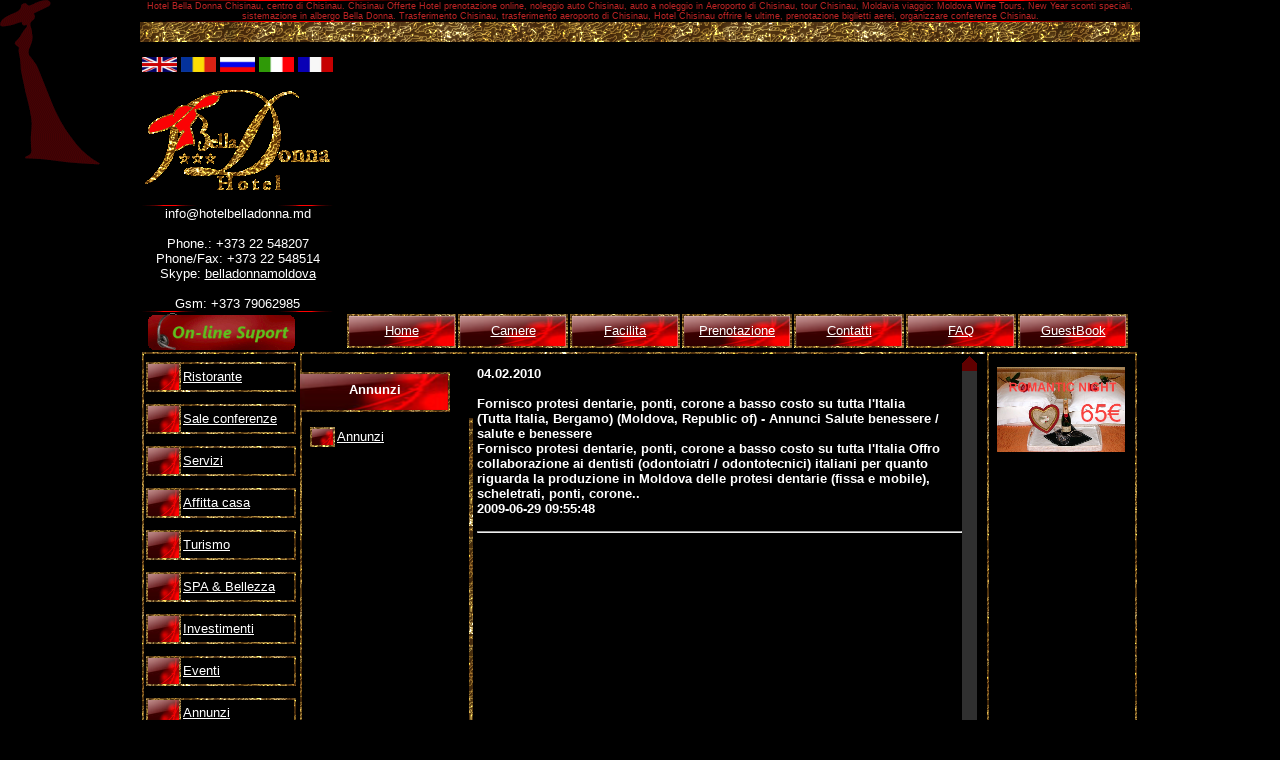

--- FILE ---
content_type: text/html; charset=UTF-8
request_url: http://hotelbelladonna.md/it-notifications_advertising.php
body_size: 9876
content:
<!DOCTYPE HTML PUBLIC "-//W3C//DTD HTML 4.01 Transitional//EN"  "http://www.w3.org/TR/html4/loose.dtd">
<html><head>
<!-- keywords: Hotel, Hotel Chisinau, Chisinau Hotel, Chisinau, Moldavia, Hotel a Chisinau, Moldavia Hotel, camere, turismo, prenotazione, gratuitamente annunci, annunci -->
<title>Chisinau Hotels. Hotel Bella Donna. Hotel in Moldova, Hotel Chisinau</title>
<meta name="TITLE" content="Hotel Bella Donna Chisinau ">
<meta name="SUBJECT" content="Hotel Chisinau - Annunzi">
<meta name="DESCRIPTION" content="Gratuitamente annunci. Annunci da vari domini ordinati per diverse categorie: vendere, acquistare, affittare ... e: auto, immobiliare, incontri, lavoro ...">
<meta name="ABSTRACT" content="Gratuitamente annunci. Annunci da vari domini ordinati per diverse categorie: vendere, acquistare, affittare ... e: auto, immobiliare, incontri, lavoro ...">
<meta name="KEYWORDS" content="Hotel, Hotel Chisinau, Chisinau Hotel, Chisinau, Moldavia, Hotel a Chisinau, Moldavia Hotel, camere, turismo, prenotazione, gratuitamente annunci, annunci">
<meta http-equiv="content-type" content="text/html; charset=UTF-8">
<meta name="AUTHOR" content="g_mihai@mail.ru">
<meta name="OWNER" content="hotelbelladonna@rambler.ru">
<meta name="RATING" content="GENERAL">
<meta name="REVISIT-AFTER" content="3 DAYS">
<link href="styles.css" rel="stylesheet" type="text/css" media="screen">
<link href="flexcrollstyles.css" rel="stylesheet" type="text/css">
<link rel="alternate" type="application/rss+xml" title="HotelBellaDonna.md" href="rss.xml">
<script type="text/javascript" src="title-scroll.js"></script>
<script type="text/javascript" src="slidemenu/slidemenu.js"></script>
<script type='text/javascript' src="flexcroll.js"></script>
<!--script type="text/javascript" language="javascript">if (top != self) top.location.href = location.href;</script-->
</head>
<script type="text/javascript" src="http://download.skype.com/share/skypebuttons/js/skypeCheck.js"></script>
<body onload="slideMenu.build('sm',350,10,10,1)">
<div id="content">
<table align="center" width = 1000 border = 0 cellspacing = 0 cellpadding = 0>
<tr><td width=1000 colspan=2>
<img class="line" src="img/line-logo.gif" width=1000 height=1 alt="Hotel Chisinau">
<div class="hotel"><h1>Hotel Bella Donna Chisinau, centro di Chisinau. Chisinau Offerte Hotel prenotazione online, noleggio auto Chisinau, auto a noleggio in Aeroporto di Chisinau, tour Chisinau, Moldavia viaggio: Moldova Wine Tours, New Year sconti speciali, sistemazione in albergo Bella Donna. Trasferimento Chisinau, trasferimento aeroporto di Chisinau, Hotel Chisinau offrire le ultime, prenotazione biglietti aerei, organizzare conferenze Chisinau.</h1></div>
<img class="line" src="img/line-logo.gif" width=1000 height=1 alt="Hotel Chisinau">
<img class="line" src="img/line-up.png" width=1000 height=20 alt="Hotel Chisinau">
</td></tr>
<tr><td class="center" width = 195><br>
<a href="en-index.php"><img src="img/flag-EN.gif" width = 35 height = 15 alt="En"></a> 
<a href="ro-index.php"><img src="img/flag-RO.gif" width = 35 height = 15 alt="Ro"></a> 
<a href="ru-index.php"><img src="img/flag-RU.gif" width = 35 height = 15 alt="Ru"></a> 
<a href="it-index.php"><img src="img/flag-IT.gif" width = 35 height = 15 alt="It"></a> 
<a href="fr-index.php"><img src="img/flag-FR.jpg" width = 35 height = 15 alt="Fr"></a><br>
<br>
<img src="img/logo.gif" width=185 alt="Hotel Bella Donna Chisinau"><br><br>
<img src="img/line-logo.gif" width=195 height=1 alt="Hotel Chisinau"><br>
info@hotelbelladonna.md<br><br>
Phone.: +373 22 548207<br>
Phone/Fax: +373 22 548514<br>
Skype: <a href="skype:belladonnamoldova?call">belladonnamoldova</a><br><br>
Gsm: +373 79062985<br>
<img src="img/line-logo.gif" width=195 height=1 alt="Hotel Chisinau">
</td><td width = 850 class="center">
<div id="container">
	<script type="text/javascript" src="swfobject.js"></script>
	<script type="text/javascript">
		var s1 = new SWFObject("slide.swf","rotator","754","300","7");
		s1.addVariable("shownavigation","false");
		s1.addVariable("file","slide.xml");
		s1.addVariable("width","754");
		s1.addVariable("height","300");
		s1.addVariable("transition","bgfade");
		s1.write("container");
	</script>
	</div>
</td></tr>
<tr><td>
<div id="suport"><a href="#" onclick="Popup=window.open('suport/','Popup','toolbar=no,location=no,status=yes,menubar=no,scrollbars=no,resizable=no,width=420,height=420,left=50,top=100'); return false;">
<img src="suport/suport.gif" alt="Supporto on-line"></a>
<a name="#"></a>
</div>
</td><td>
          <table class="meniu">
            <tr>
              <td><a href="it-index.php">Home</a></td>
              <td><a href="it-hotel_rooms.php">Camere</a></td>
              <td><a href="it-hotel_facilities.php">Facilita</a></td>
              <td><a href="it-hotel_room_reservation.php">Prenotazione</a></td>
              <td><a href="it-hotel_contacts.php">Contatti</a></td>
              <td><a href="it-hotel_faq.php">FAQ</a></td>
              <td><a href="#" onclick="Popup=window.open('gb/','Popup','toolbar=no,location=no,status=no,menubar=no,scrollbars=yes,resizable=no,width=450,height=420,left=50,top=100'); return false;">
GuestBook</a></td>
            </tr>
          </table>
</td></tr>
<tr><td colspan=2>
<!-- continut -->
<table  border = 0>
<tr><td id="cont1">
                <ul class="cont1">
<li><a href="it-ristorante.php">Ristorante</a></li>
                  <li><a href="it-conference-halls.php">Sale conferenze</a></li>
                  
                  <li><a href="en-wedding.php">Servizi</a></li>
                  <li><a href="it-rent_house.php">Affitta casa</a></li>
                  <li><a href="it-moldova_tourism.php">Turismo</a></li>
                  <li><a href="en-beauty_salons.php">SPA & Bellezza</a></li>
                  
                  <li><a href="it-modova_investments.php">Investimenti</a></li>
                  <li><a href="it-moldova_news.php">Eventi</a></li>
                  <li><a href="it-notifications_advertising.php">Annunzi</a></li>
                </ul>
</td><td id="cont2">
                <ul class="cont21">
                  <li class="cont21">


<script type="text/javascript">

  var _gaq = _gaq || [];
  _gaq.push(['_setAccount', 'UA-4022901-2']);
  _gaq.push(['_trackPageview']);

  (function() {
    var ga = document.createElement('script'); ga.type = 'text/javascript'; ga.async = true;
    ga.src = ('https:' == document.location.protocol ? 'https://ssl' : 'http://www') + '.google-analytics.com/ga.js';
    var s = document.getElementsByTagName('script')[0]; s.parentNode.insertBefore(ga, s);
  })();

</script><!-- Begin1 -->
                  Annunzi
                  </li>
                </ul>

                <ul class="cont22">
                  <li><a href="it-notifications_advertising.php">Annunzi</a></li>
                </ul>
</td><td id="cont3">

	<div id='mycustomscroll' class='flexcroll'>
<!-- Begin2 -->

<b>04.02.2010<b/br>
<br>
<br>

Fornisco protesi dentarie, ponti, corone a basso costo su tutta l'Italia
<br>
(Tutta Italia, Bergamo) (Moldova, Republic of)  - Annunci Salute benessere / salute e benessere
<br>
Fornisco protesi dentarie, ponti, corone a basso costo su tutta l'Italia Offro collaborazione ai dentisti (odontoiatri / odontotecnici) italiani per quanto riguarda la produzione in Moldova delle protesi dentarie (fissa e mobile), scheletrati, ponti, corone..
<br>
2009-06-29 09:55:48 
<br><br><hr><br>



</div>
</td><td id="cont4">
         <ul class="cont4">
<br>
 <a href="en-romantic-evening.php"><img src="images/romantic_night.jpg" height="85" alt="Romantic Night"></a><br><br>
<div id="fb-root"></div><script src="http://connect.facebook.net/en_US/all.js#appId=222778484431910&xfbml=1"></script><fb:like href="http://www.facebook.com/pages/Hotel-Bella-Donna/125904410832068" send="true" layout="box_count" width="150" show_faces="false" font="arial"></fb:like><br><br>



</div>
      
         </ul>
</td></tr></table>
<!-- - -->

<table border=0>
<tr><td id="slide1">
                <ul class="slide11">
                  <li>Offerta speciale </li>
                </ul>

                <ul class="slide12">
                  <li><a href="it-hotel_offert.php"><img src="slidemenu/cadou.gif" alt="Offerta speciale"></a></li>
                </ul>
<td class="center" id="slide2">Goditi le migliori offerte da Hotel<br><strong>Bella Donna  Chisinau Moldova</strong></td>
<td id="slide3">
                <ul id="sm" class="sm">
                  <li class="sl1"> </li>
                  <li class="sl2"> </li>
                  <li class="sl3"> </li>
                  <li class="sl4"> </li>
                  <li class="sl5"> </li>
                  <li class="sl6"> </li>
                  <li class="sl7"> </li>
                </ul>
</td>
</tr>
</table>

<br>
<img class="line" src="img/line-2au.png" width=1000 height=2 alt="Hotel Chisinau">
<img class="line" src="img/line-logo.gif" width=1000 height=1 alt="Hotel Chisinau">
<div class="copy">
Copyright  2008-2015 Hotel Bella Donna Chisinau Tutti i diritti riservati.<br>
Per le proposte ed informazioni vi preghiamo contattare l'hotel.</div>
<img class="line" src="img/line-logo.gif" width=1000 height=1 alt="Hotel Chisinau">
<img class="line" src="img/line-5au.png" width=1000 height=5 alt="Hotel Chisinau"></td></tr></table>
</div>
<script type="text/javascript">
var gaJsHost = (("https:" == document.location.protocol) ? "https://ssl." : "http://www.");
document.write(unescape("%3Cscript src='" + gaJsHost + "google-analytics.com/ga.js' type='text/javascript'%3E%3C/script%3E"));
</script>
<script type="text/javascript">
try {
var pageTracker = _gat._getTracker("UA-9254760-1");
pageTracker._trackPageview();
} catch(err) {}</script>
</body>
</html>

--- FILE ---
content_type: text/css
request_url: http://hotelbelladonna.md/styles.css
body_size: 8681
content:
*
{margin: 0px;
padding: 0px;}

a:link {color: #fff;}
a:hover {text-decoration: none;
	color: #fff;}
a:visited { color: #fcc;}

body {background: #000000 url(images/fem.gif) fixed no-repeat;
      font: 13px Arial, Helvetica, sans-serif;
      color: #FFFFFF;}

h1 {font-size:2em;
color: #bb2323;}
h2 {font-size:1.0em;
color: #fff;}
h3 {font-size:1.15em;
}
h4 {font-size:1em;}
h5 {font-size:0.85em;}
h6 {font-size:0.65em;}

#content{margin: 0 auto;
	 width: 1000px;}

td{vertical-align: top;}

img{border:0px;}

.center{text-align:center;}

img.line {display: block;}

input, select, option{ background: #800000;
                       font-family: Verdana;
                       color: #ffffff; 
                       border-style: dotted; 
                       border-color: #202020;
                       border-width: 1px;}
textarea{background: #800000; 
         color: #ffffff;  
         border-width: 1px;
         border-style:dashed; 
         border-color:#202020;}


#suport{margin-left:7px;
        height:38px;}

.hotel{text-align:center;
       font-size:9px;
       color: #909090;}
.hotel strong {font-size:9px;
               font-weight: normal;}
.hotel h1 {font-size:9px;
               font-weight: normal;}

.meniu{margin: 0 auto;
       width:785px;}
.meniu td{text-align:center;
          vertical-align: middle;
          width:110px;
          height:34px;
          background-image:url(img/menu.png);}
.meniu td:hover {text-align:center;
                 vertical-align: middle;
                 width:110px;
                 height:34px;
                 background-image:url(img/menu-over.gif);}

#cont1{background-image:url(img/fon-cont1.png);
       width:150px;
       height:420px;
       padding-top: 0px;}

ul.cont1 {list-style: none;
          padding-left: 4px;
          border: 0px;
          margin-bottom: 0px;
          padding-top: 10px;}
.cont1 li {padding-left: 37px;
           padding-top: 7px;
           width: 115px;
           height: 35px;
           background: url(img/but-sm.png) no-repeat;}


#cont2 {background-image:url(img/fon-cont2.png);
        width:145px;
        padding-top: 0px;}

ul.cont21 {list-style: none;
           border: 0px;
           margin-bottom: 0px;
           padding-top: 20px;}
li.cont21 {padding-left: 0px;
           padding-top: 10px;
           width: 150px;
           height: 40px;
           background: url(img/but-big.png) no-repeat;
           font-weight: bold;
           text-align:center;}

ul.cont22 {list-style: none;
           border: 0px;
           margin-bottom: 10px;
           padding-left: 10px;
           padding-top: 5px;}
.cont22 li {padding-left: 27px;
            padding-top: 2px;
            width: 130px;
            height: 20px;
            background: url(img/but-vsm.png) no-repeat;}
.cont22 li:hover {padding-left: 27px;
                  padding-top: 2px;
                  width: 130px;
                  height: 20px;
                  background: url(img/but-vsm-over.gif) no-repeat;}


#cont3 {background-image:url(img/fon-cont3.png);
        width:516px;
        padding-top: 0px;}

#mycustomscroll {width: 500px;
                 height: 400px;
                 overflow: auto;
                 position: relative;
                 background-color: #000000;
                 margin: 4px auto;
                 padding-top: 10px;}
#mycustomscroll strong{font-weight: normal;}

.form td {border:1px solid #303030;}
.tabprice td{border:1px solid #303030;}
.cam td{border:1px solid #303030;}
.faq td {border:1px solid #303030;}

#cont4{background-image:url(img/fon-cont4.png);
         width:150px;
        padding-top: 0px;
         padding-left: 0px;}
ul.cont4 {list-style: none;
                border: 0px;
          margin-bottom: 0px;
         padding-left: 10px;
          padding-top: 0px;}
.cont4 li { padding-top: 50px;}
.cont4 li { color: #000000;}
.cont4 input { color: #000000;}
.white input { color: #ffffff;}

.bn1{background: url(img/banner1.png) no-repeat;}
.bn2{background: url(img/banner1.png) no-repeat;}
.bn3{background: url(img/banner1.png) no-repeat;}
.bn4{background: url(img/banner1.png) no-repeat;}
.bn5{background: url(img/banner1.png) no-repeat;}
.bn6{background: url(img/banner1.png) no-repeat;}
.bn7{background: url(img/banner1.png) no-repeat;}

#slide1{background-image:url(img/fon-slide1.png);
            width:150px;
             height:150px;}

ul.slide11 {list-style: none;
          border: 0px;
          margin-bottom: 0px;
          padding-top: 20px;}
.slide11 li {padding-left: 0px;
         padding-top: 10px;
         width: 150px;
         height: 40px;
         background: url(img/but-big.png) no-repeat;
         text-align:center;}

.slide12{list-style: none;
          border: 0px;
          margin-bottom: 0px;
          padding-top: 0px;
          padding-left: 45px;}
.slide12 li {padding-left: 0px;
         padding-top: 0px;}

#slide2{background-image:url(img/fon-slide2.png);
             width:150px;
             padding-top:20px;
             padding-right:20px;
             padding-left:20px;}

#slide3{background-image:url(img/fon-slide3.png);
             width:670px;
             padding-right: 2px;}

.sm {list-style:none; width:670px; height:150px; display:block; overflow:hidden}
.sm li {float:left; width:668px; display:inline; overflow:hidden; height:150px;}

.sl1{background: url(slidemenu/11.jpg) no-repeat;}
.sl2{background: url(slidemenu/22.jpg) no-repeat;}
.sl3{background: url(slidemenu/33.jpg) no-repeat;}
.sl4{background: url(slidemenu/44.jpg) no-repeat;}
.sl5{background: url(slidemenu/55.jpg) no-repeat;}
.sl6{background: url(slidemenu/66.jpg) no-repeat;}
.sl7{background: url(slidemenu/77.jpg) no-repeat;}


.faq { margin: 0 auto;
           padding: 0; 
           border-spacing: 0;
           width: 470px;
           background-color: #800000;}
.cam { margin: 0 auto;
           padding: 0; 
           border-spacing: 0;
           width: 470px;
           height:270px;}
.cam img{ width: 320px;
          height: 240px;}
.pr {text-align:center;
     font-weight: bold;}
.send{ height: 25px;}

.tabprice{margin: 0 auto;
          font-size:15px;
          color: #ff0000; 
	  width:300px;
          height:250px;}
.tabprice td {vertical-align:middle;}


p.text3 {margin:0cm;
	margin-bottom:.0001pt;
	font-size:13px;
	font-family:"helvetica";
        font-weight: bold;
        font-style: italic;}
p.text2 {margin:0cm;
	margin-bottom:.0001pt;
        color: #bb2323;
        font-weight: bold;
	font-size:15px;
	font-family:"helvetica";}
p.text	{margin:0cm;
	margin-bottom:.0001pt;
	font-size:14px;
	font-family:"helvetica";}
p.normal{margin:0cm;
	margin-bottom:.0001pt;
	font-size:16.0pt;
        text-align:center;
	font-family:"Times New Roman";}

h1.text2 {margin:0cm;
	margin-bottom:.0001pt;
        color: #bb2323;
        font-weight: bold;
	font-size:24px;
	font-family:"helvetica";}
h2.text2 {margin:0cm;
	margin-bottom:.0001pt;
        color: #bb2323;
        font-weight: bold;
	font-size:18px;
	font-family:"helvetica";}

h3.text3 {margin:0cm;
	margin-bottom:.0001pt;
	font-size:13px;
	font-family:"helvetica";
        font-weight: bold;
        font-style: italic;}
h3.text2 {margin:0cm;
	margin-bottom:.0001pt;
        color: #bb2323;
        font-weight: bold;
	font-size:15px;
	font-family:"helvetica";}

h3.text	{margin:0cm;
	margin-bottom:.0001pt;
	font-size:14px;
	font-family:"helvetica";
        font-weight: normal;}
h3.normal{margin:0cm;
	margin-bottom:.0001pt;
	font-size:16.0pt;
        text-align:center;
	font-family:"Times New Roman";}

.copy {margin:0cm;
       text-align:center;
       color: #808080;}

.counter {margin-left:auto; 
          margin-right:auto;
          text-align:center;
          height:31px;}
.counter img {border:0;
              width:88px;
              height:31px;}
.counter table {border:0;
                width:88px;
                height:31px;}

.tmb img{ float: left;
          margin: 3px; }
.tmb:hover{background-color: transparent;}
.tmb span{ /*CSS for enlarged image*/
          position: absolute;
          background-color: #000000;
          padding: 0px;
          left: -270px;
          visibility: hidden;}
.tmb span img{ /*CSS for enlarged image*/
              border-width: 0;
              width:350px;
              padding: 0px;}
.tmb:hover span{ /*CSS for enlarged image*/
                visibility: visible;
                left: 150px; /*position where enlarged image should offset horizontally */
                z-index: 50;}
ul.cont220 {list-style: none;
           border: 0px;
           margin-bottom: 10px;
           padding-right: 10px;
           padding-top: 5px;}

--- FILE ---
content_type: text/css
request_url: http://hotelbelladonna.md/flexcrollstyles.css
body_size: 1899
content:
/* Scroll Bar Master Styling Starts Here */
/* All comments can be freely removed from the css */

.scrollgeneric {line-height: 1px;font-size: 1px;position: absolute;top: 0; left: 0;}

/* force fleXcroll to always display the vertical scrollbase */
.vscrollerbase {
visibility: visible !important;
}
/* fleXcroll adapts to this CSS setting and sets positions correctly */


/* And style your scrollbar like you normally do */
.vscrollerbase {
width: 15px;
background: #D7EBDF url(flex.png) 0px 0px repeat-y;
}
.vscrollerbar {
width: 15px;
background: #99CBCB url(flex.png) -15px 0px repeat-y;
}
.hscrollerbase {
height: 15px;
background: #D7EBDF url(flex.png) 0px -15px repeat-x;
}
.hscrollerbar {
height: 15px;
background: #99CBCB url(flex.png) 0px -30px repeat-x;
}
.vscrollerbar, .hscrollerbar {
padding: 10px;
z-index: 2;
}
.vscrollerbarbeg {
background: url(flex.png) -45px -30px no-repeat;
width: 15px;
height: 15px !important;
}
.vscrollerbarend {
background: url(flex.png) -45px 0px no-repeat;
width: 15px;
height: 15px;
}
.hscrollerbarbeg {
background: url(flex.png) -60px -15px no-repeat;
height: 15px;
width: 15px !important;
}
.hscrollerbarend {
background: url(flex.png) -30px -15px no-repeat;
height: 15px;
width: 15px;
}
.scrollerjogbox {
width: 15px;
height: 15px;
top: auto; left: auto;
bottom: 0px; right: 0px;
background: #4E727C url(flex.png) 0px 0px;
}
.vscrollerbasebeg {
background: url(flex.png) -30px -30px no-repeat;
width: 15px;
height: 15px !important;
}
.vscrollerbaseend {
background: url(flex.png) -60px -30px no-repeat;
height: 15px;
width: 15px;
}
.hscrollerbasebeg {
background: url(flex.png) -60px 0px no-repeat;
height: 15px;
width: 15px !important;
}
.hscrollerbaseend {
height: 15px;
width: 15px;
background: url(flex.png) -30px 0px no-repeat;
}
.scrollerjogbox:hover {
background: #5E828C url(flex.png) -45px -15px;
}
/* Scroll Bar Master Styling Ends Here */


--- FILE ---
content_type: application/javascript
request_url: http://hotelbelladonna.md/title-scroll.js
body_size: 649
content:
//Document title scroller- By Graeme Robinson (me@graemerobinson.co.uk)
//Exlusive permission granted to Dynamic Drive to include this script in their DHTML archive.
//For full source code, terms of use visit http://www.dynamicdrive.com

var repeat=0 //enter 0 to not repeat scrolling after 1 run, othersise, enter 1
var title=document.title
var leng=title.length
var start=1
function titlemove() {
  titl=title.substring(start, leng) + title.substring(0, start)
  document.title=titl
  start++
  if (start==leng+1) {
    start=0
    if (repeat==0)
    return
  }
  setTimeout("titlemove()",140)
}
if (document.title)
titlemove()